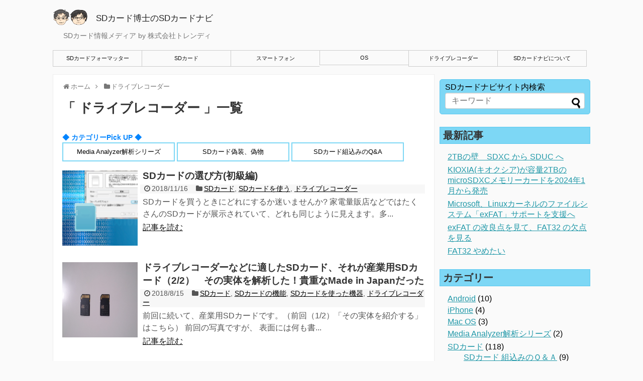

--- FILE ---
content_type: text/html; charset=UTF-8
request_url: https://sdnavi.com/archives/category/drive-recorder
body_size: 13308
content:
<!DOCTYPE html>
<html dir="ltr" lang="ja" prefix="og: https://ogp.me/ns#">
<head>
<meta charset="UTF-8">
  <meta name="viewport" content="width=1280, maximum-scale=1, user-scalable=yes">
<link rel="alternate" type="application/rss+xml" title="SDカード博士のSDカードナビ RSS Feed" href="https://sdnavi.com/feed" />
<link rel="pingback" href="https://sdnavi.com/xmlrpc.php" />
<meta name="description" content="「ドライブレコーダー」の記事一覧です。" />
<meta name="keywords" content="ドライブレコーダー,ブログ,記事一覧" />
<!-- OGP -->
<meta property="og:type" content="website">
<meta property="og:description" content="「ドライブレコーダー」の記事一覧です。">
<meta property="og:title" content="ドライブレコーダー | SDカード博士のSDカードナビ">
<meta property="og:url" content="https://sdnavi.com/archives/category/drive-recorder">
<meta property="og:site_name" content="SDカード博士のSDカードナビ">
<meta property="og:locale" content="ja_JP" />
<!-- /OGP -->
<!-- Twitter Card -->
<meta name="twitter:card" content="summary">
<meta name="twitter:description" content="「ドライブレコーダー」の記事一覧です。">
<meta name="twitter:title" content="ドライブレコーダー | SDカード博士のSDカードナビ">
<meta name="twitter:url" content="https://sdnavi.com/archives/category/drive-recorder">
<meta name="twitter:domain" content="sdnavi.com">
<!-- /Twitter Card -->
<title>ドライブレコーダー | SDカード博士のSDカードナビ</title>
	<style>img:is([sizes="auto" i], [sizes^="auto," i]) { contain-intrinsic-size: 3000px 1500px }</style>
	
		<!-- All in One SEO 4.8.3.2 - aioseo.com -->
	<meta name="robots" content="noindex, max-snippet:-1, max-image-preview:large, max-video-preview:-1" />
	<link rel="canonical" href="https://sdnavi.com/archives/category/drive-recorder" />
	<meta name="generator" content="All in One SEO (AIOSEO) 4.8.3.2" />
		<script type="application/ld+json" class="aioseo-schema">
			{"@context":"https:\/\/schema.org","@graph":[{"@type":"BreadcrumbList","@id":"https:\/\/sdnavi.com\/archives\/category\/drive-recorder#breadcrumblist","itemListElement":[{"@type":"ListItem","@id":"https:\/\/sdnavi.com#listItem","position":1,"name":"Home","item":"https:\/\/sdnavi.com","nextItem":{"@type":"ListItem","@id":"https:\/\/sdnavi.com\/archives\/category\/drive-recorder#listItem","name":"\u30c9\u30e9\u30a4\u30d6\u30ec\u30b3\u30fc\u30c0\u30fc"}},{"@type":"ListItem","@id":"https:\/\/sdnavi.com\/archives\/category\/drive-recorder#listItem","position":2,"name":"\u30c9\u30e9\u30a4\u30d6\u30ec\u30b3\u30fc\u30c0\u30fc","previousItem":{"@type":"ListItem","@id":"https:\/\/sdnavi.com#listItem","name":"Home"}}]},{"@type":"CollectionPage","@id":"https:\/\/sdnavi.com\/archives\/category\/drive-recorder#collectionpage","url":"https:\/\/sdnavi.com\/archives\/category\/drive-recorder","name":"\u30c9\u30e9\u30a4\u30d6\u30ec\u30b3\u30fc\u30c0\u30fc | SD\u30ab\u30fc\u30c9\u535a\u58eb\u306eSD\u30ab\u30fc\u30c9\u30ca\u30d3","inLanguage":"ja","isPartOf":{"@id":"https:\/\/sdnavi.com\/#website"},"breadcrumb":{"@id":"https:\/\/sdnavi.com\/archives\/category\/drive-recorder#breadcrumblist"}},{"@type":"Organization","@id":"https:\/\/sdnavi.com\/#organization","name":"SD\u30ab\u30fc\u30c9\u535a\u58eb\u306eSD\u30ab\u30fc\u30c9\u30ca\u30d3","description":"SD\u30ab\u30fc\u30c9\u60c5\u5831\u30e1\u30c7\u30a3\u30a2 by TRENDY","url":"https:\/\/sdnavi.com\/"},{"@type":"WebSite","@id":"https:\/\/sdnavi.com\/#website","url":"https:\/\/sdnavi.com\/","name":"SD\u30ab\u30fc\u30c9\u535a\u58eb\u306eSD\u30ab\u30fc\u30c9\u30ca\u30d3","description":"SD\u30ab\u30fc\u30c9\u60c5\u5831\u30e1\u30c7\u30a3\u30a2 by TRENDY","inLanguage":"ja","publisher":{"@id":"https:\/\/sdnavi.com\/#organization"}}]}
		</script>
		<!-- All in One SEO -->

<link rel="alternate" type="application/rss+xml" title="SDカード博士のSDカードナビ &raquo; Feed" href="https://sdnavi.com/feed" />
<link rel="alternate" type="application/rss+xml" title="SDカード博士のSDカードナビ &raquo; Comments Feed" href="https://sdnavi.com/comments/feed" />
<link rel="alternate" type="application/rss+xml" title="SDカード博士のSDカードナビ &raquo; ドライブレコーダー Category Feed" href="https://sdnavi.com/archives/category/drive-recorder/feed" />
<script type="text/javascript">
/* <![CDATA[ */
window._wpemojiSettings = {"baseUrl":"https:\/\/s.w.org\/images\/core\/emoji\/16.0.1\/72x72\/","ext":".png","svgUrl":"https:\/\/s.w.org\/images\/core\/emoji\/16.0.1\/svg\/","svgExt":".svg","source":{"concatemoji":"https:\/\/sdnavi.com\/wp-includes\/js\/wp-emoji-release.min.js"}};
/*! This file is auto-generated */
!function(s,n){var o,i,e;function c(e){try{var t={supportTests:e,timestamp:(new Date).valueOf()};sessionStorage.setItem(o,JSON.stringify(t))}catch(e){}}function p(e,t,n){e.clearRect(0,0,e.canvas.width,e.canvas.height),e.fillText(t,0,0);var t=new Uint32Array(e.getImageData(0,0,e.canvas.width,e.canvas.height).data),a=(e.clearRect(0,0,e.canvas.width,e.canvas.height),e.fillText(n,0,0),new Uint32Array(e.getImageData(0,0,e.canvas.width,e.canvas.height).data));return t.every(function(e,t){return e===a[t]})}function u(e,t){e.clearRect(0,0,e.canvas.width,e.canvas.height),e.fillText(t,0,0);for(var n=e.getImageData(16,16,1,1),a=0;a<n.data.length;a++)if(0!==n.data[a])return!1;return!0}function f(e,t,n,a){switch(t){case"flag":return n(e,"\ud83c\udff3\ufe0f\u200d\u26a7\ufe0f","\ud83c\udff3\ufe0f\u200b\u26a7\ufe0f")?!1:!n(e,"\ud83c\udde8\ud83c\uddf6","\ud83c\udde8\u200b\ud83c\uddf6")&&!n(e,"\ud83c\udff4\udb40\udc67\udb40\udc62\udb40\udc65\udb40\udc6e\udb40\udc67\udb40\udc7f","\ud83c\udff4\u200b\udb40\udc67\u200b\udb40\udc62\u200b\udb40\udc65\u200b\udb40\udc6e\u200b\udb40\udc67\u200b\udb40\udc7f");case"emoji":return!a(e,"\ud83e\udedf")}return!1}function g(e,t,n,a){var r="undefined"!=typeof WorkerGlobalScope&&self instanceof WorkerGlobalScope?new OffscreenCanvas(300,150):s.createElement("canvas"),o=r.getContext("2d",{willReadFrequently:!0}),i=(o.textBaseline="top",o.font="600 32px Arial",{});return e.forEach(function(e){i[e]=t(o,e,n,a)}),i}function t(e){var t=s.createElement("script");t.src=e,t.defer=!0,s.head.appendChild(t)}"undefined"!=typeof Promise&&(o="wpEmojiSettingsSupports",i=["flag","emoji"],n.supports={everything:!0,everythingExceptFlag:!0},e=new Promise(function(e){s.addEventListener("DOMContentLoaded",e,{once:!0})}),new Promise(function(t){var n=function(){try{var e=JSON.parse(sessionStorage.getItem(o));if("object"==typeof e&&"number"==typeof e.timestamp&&(new Date).valueOf()<e.timestamp+604800&&"object"==typeof e.supportTests)return e.supportTests}catch(e){}return null}();if(!n){if("undefined"!=typeof Worker&&"undefined"!=typeof OffscreenCanvas&&"undefined"!=typeof URL&&URL.createObjectURL&&"undefined"!=typeof Blob)try{var e="postMessage("+g.toString()+"("+[JSON.stringify(i),f.toString(),p.toString(),u.toString()].join(",")+"));",a=new Blob([e],{type:"text/javascript"}),r=new Worker(URL.createObjectURL(a),{name:"wpTestEmojiSupports"});return void(r.onmessage=function(e){c(n=e.data),r.terminate(),t(n)})}catch(e){}c(n=g(i,f,p,u))}t(n)}).then(function(e){for(var t in e)n.supports[t]=e[t],n.supports.everything=n.supports.everything&&n.supports[t],"flag"!==t&&(n.supports.everythingExceptFlag=n.supports.everythingExceptFlag&&n.supports[t]);n.supports.everythingExceptFlag=n.supports.everythingExceptFlag&&!n.supports.flag,n.DOMReady=!1,n.readyCallback=function(){n.DOMReady=!0}}).then(function(){return e}).then(function(){var e;n.supports.everything||(n.readyCallback(),(e=n.source||{}).concatemoji?t(e.concatemoji):e.wpemoji&&e.twemoji&&(t(e.twemoji),t(e.wpemoji)))}))}((window,document),window._wpemojiSettings);
/* ]]> */
</script>
<link rel='stylesheet' id='simplicity-style-css' href='https://sdnavi.com/wp-content/themes/simplicity2/style.css' type='text/css' media='all' />
<link rel='stylesheet' id='responsive-style-css' href='https://sdnavi.com/wp-content/themes/simplicity2/css/responsive-pc.css' type='text/css' media='all' />
<link rel='stylesheet' id='font-awesome-style-css' href='https://sdnavi.com/wp-content/themes/simplicity2/webfonts/css/font-awesome.min.css' type='text/css' media='all' />
<link rel='stylesheet' id='icomoon-style-css' href='https://sdnavi.com/wp-content/themes/simplicity2/webfonts/icomoon/style.css' type='text/css' media='all' />
<link rel='stylesheet' id='responsive-mode-style-css' href='https://sdnavi.com/wp-content/themes/simplicity2/responsive.css' type='text/css' media='all' />
<link rel='stylesheet' id='extension-style-css' href='https://sdnavi.com/wp-content/themes/simplicity2/css/extension.css' type='text/css' media='all' />
<style id='extension-style-inline-css' type='text/css'>

#h-top {
  min-height:80px;
}
ul.snsp li.twitter-page a span{
  color: #55acee;
}

ul.snsp li.facebook-page a span{
  color: #3b5998;
}

ul.snsp li.google-plus-page a span{
  color: #dd4b39;
}

ul.snsp li.instagram-page a span{
  color: #3f729b;
}

ul.snsp li.hatebu-page a span{
  color: #008fde;
}

ul.snsp li.pinterest-page a span{
  color: #cc2127;
}

ul.snsp li.youtube-page a span{
  color: #e52d27;
}

ul.snsp li.flickr-page a span{
  color: #1d1d1b;
}

ul.snsp li.line-page a span{
  color: #00c300;
}

ul.snsp li.feedly-page a span{
  color: #87bd33;
}

ul.snsp li.push7-page a span{
  color: #eeac00;
}

ul.snsp li.rss-page a span{
  color: #fe9900;
}

ul.snsp li a:hover{
  opacity: 0.7;
}
#header .alignleft {
  margin-right: 30px;
  max-width: none;
}
@media screen and (max-width:639px){
  .article br{
    display: block;
  }
}

</style>
<link rel='stylesheet' id='child-style-css' href='https://sdnavi.com/wp-content/themes/simplicity2-child/style.css' type='text/css' media='all' />
<link rel='stylesheet' id='child-responsive-mode-style-css' href='https://sdnavi.com/wp-content/themes/simplicity2-child/responsive.css' type='text/css' media='all' />
<link rel='stylesheet' id='print-style-css' href='https://sdnavi.com/wp-content/themes/simplicity2/css/print.css' type='text/css' media='print' />
<style id='wp-emoji-styles-inline-css' type='text/css'>

	img.wp-smiley, img.emoji {
		display: inline !important;
		border: none !important;
		box-shadow: none !important;
		height: 1em !important;
		width: 1em !important;
		margin: 0 0.07em !important;
		vertical-align: -0.1em !important;
		background: none !important;
		padding: 0 !important;
	}
</style>
<link rel='stylesheet' id='wp-block-library-css' href='https://sdnavi.com/wp-includes/css/dist/block-library/style.min.css' type='text/css' media='all' />
<style id='classic-theme-styles-inline-css' type='text/css'>
/*! This file is auto-generated */
.wp-block-button__link{color:#fff;background-color:#32373c;border-radius:9999px;box-shadow:none;text-decoration:none;padding:calc(.667em + 2px) calc(1.333em + 2px);font-size:1.125em}.wp-block-file__button{background:#32373c;color:#fff;text-decoration:none}
</style>
<style id='global-styles-inline-css' type='text/css'>
:root{--wp--preset--aspect-ratio--square: 1;--wp--preset--aspect-ratio--4-3: 4/3;--wp--preset--aspect-ratio--3-4: 3/4;--wp--preset--aspect-ratio--3-2: 3/2;--wp--preset--aspect-ratio--2-3: 2/3;--wp--preset--aspect-ratio--16-9: 16/9;--wp--preset--aspect-ratio--9-16: 9/16;--wp--preset--color--black: #000000;--wp--preset--color--cyan-bluish-gray: #abb8c3;--wp--preset--color--white: #ffffff;--wp--preset--color--pale-pink: #f78da7;--wp--preset--color--vivid-red: #cf2e2e;--wp--preset--color--luminous-vivid-orange: #ff6900;--wp--preset--color--luminous-vivid-amber: #fcb900;--wp--preset--color--light-green-cyan: #7bdcb5;--wp--preset--color--vivid-green-cyan: #00d084;--wp--preset--color--pale-cyan-blue: #8ed1fc;--wp--preset--color--vivid-cyan-blue: #0693e3;--wp--preset--color--vivid-purple: #9b51e0;--wp--preset--gradient--vivid-cyan-blue-to-vivid-purple: linear-gradient(135deg,rgba(6,147,227,1) 0%,rgb(155,81,224) 100%);--wp--preset--gradient--light-green-cyan-to-vivid-green-cyan: linear-gradient(135deg,rgb(122,220,180) 0%,rgb(0,208,130) 100%);--wp--preset--gradient--luminous-vivid-amber-to-luminous-vivid-orange: linear-gradient(135deg,rgba(252,185,0,1) 0%,rgba(255,105,0,1) 100%);--wp--preset--gradient--luminous-vivid-orange-to-vivid-red: linear-gradient(135deg,rgba(255,105,0,1) 0%,rgb(207,46,46) 100%);--wp--preset--gradient--very-light-gray-to-cyan-bluish-gray: linear-gradient(135deg,rgb(238,238,238) 0%,rgb(169,184,195) 100%);--wp--preset--gradient--cool-to-warm-spectrum: linear-gradient(135deg,rgb(74,234,220) 0%,rgb(151,120,209) 20%,rgb(207,42,186) 40%,rgb(238,44,130) 60%,rgb(251,105,98) 80%,rgb(254,248,76) 100%);--wp--preset--gradient--blush-light-purple: linear-gradient(135deg,rgb(255,206,236) 0%,rgb(152,150,240) 100%);--wp--preset--gradient--blush-bordeaux: linear-gradient(135deg,rgb(254,205,165) 0%,rgb(254,45,45) 50%,rgb(107,0,62) 100%);--wp--preset--gradient--luminous-dusk: linear-gradient(135deg,rgb(255,203,112) 0%,rgb(199,81,192) 50%,rgb(65,88,208) 100%);--wp--preset--gradient--pale-ocean: linear-gradient(135deg,rgb(255,245,203) 0%,rgb(182,227,212) 50%,rgb(51,167,181) 100%);--wp--preset--gradient--electric-grass: linear-gradient(135deg,rgb(202,248,128) 0%,rgb(113,206,126) 100%);--wp--preset--gradient--midnight: linear-gradient(135deg,rgb(2,3,129) 0%,rgb(40,116,252) 100%);--wp--preset--font-size--small: 13px;--wp--preset--font-size--medium: 20px;--wp--preset--font-size--large: 36px;--wp--preset--font-size--x-large: 42px;--wp--preset--spacing--20: 0.44rem;--wp--preset--spacing--30: 0.67rem;--wp--preset--spacing--40: 1rem;--wp--preset--spacing--50: 1.5rem;--wp--preset--spacing--60: 2.25rem;--wp--preset--spacing--70: 3.38rem;--wp--preset--spacing--80: 5.06rem;--wp--preset--shadow--natural: 6px 6px 9px rgba(0, 0, 0, 0.2);--wp--preset--shadow--deep: 12px 12px 50px rgba(0, 0, 0, 0.4);--wp--preset--shadow--sharp: 6px 6px 0px rgba(0, 0, 0, 0.2);--wp--preset--shadow--outlined: 6px 6px 0px -3px rgba(255, 255, 255, 1), 6px 6px rgba(0, 0, 0, 1);--wp--preset--shadow--crisp: 6px 6px 0px rgba(0, 0, 0, 1);}:where(.is-layout-flex){gap: 0.5em;}:where(.is-layout-grid){gap: 0.5em;}body .is-layout-flex{display: flex;}.is-layout-flex{flex-wrap: wrap;align-items: center;}.is-layout-flex > :is(*, div){margin: 0;}body .is-layout-grid{display: grid;}.is-layout-grid > :is(*, div){margin: 0;}:where(.wp-block-columns.is-layout-flex){gap: 2em;}:where(.wp-block-columns.is-layout-grid){gap: 2em;}:where(.wp-block-post-template.is-layout-flex){gap: 1.25em;}:where(.wp-block-post-template.is-layout-grid){gap: 1.25em;}.has-black-color{color: var(--wp--preset--color--black) !important;}.has-cyan-bluish-gray-color{color: var(--wp--preset--color--cyan-bluish-gray) !important;}.has-white-color{color: var(--wp--preset--color--white) !important;}.has-pale-pink-color{color: var(--wp--preset--color--pale-pink) !important;}.has-vivid-red-color{color: var(--wp--preset--color--vivid-red) !important;}.has-luminous-vivid-orange-color{color: var(--wp--preset--color--luminous-vivid-orange) !important;}.has-luminous-vivid-amber-color{color: var(--wp--preset--color--luminous-vivid-amber) !important;}.has-light-green-cyan-color{color: var(--wp--preset--color--light-green-cyan) !important;}.has-vivid-green-cyan-color{color: var(--wp--preset--color--vivid-green-cyan) !important;}.has-pale-cyan-blue-color{color: var(--wp--preset--color--pale-cyan-blue) !important;}.has-vivid-cyan-blue-color{color: var(--wp--preset--color--vivid-cyan-blue) !important;}.has-vivid-purple-color{color: var(--wp--preset--color--vivid-purple) !important;}.has-black-background-color{background-color: var(--wp--preset--color--black) !important;}.has-cyan-bluish-gray-background-color{background-color: var(--wp--preset--color--cyan-bluish-gray) !important;}.has-white-background-color{background-color: var(--wp--preset--color--white) !important;}.has-pale-pink-background-color{background-color: var(--wp--preset--color--pale-pink) !important;}.has-vivid-red-background-color{background-color: var(--wp--preset--color--vivid-red) !important;}.has-luminous-vivid-orange-background-color{background-color: var(--wp--preset--color--luminous-vivid-orange) !important;}.has-luminous-vivid-amber-background-color{background-color: var(--wp--preset--color--luminous-vivid-amber) !important;}.has-light-green-cyan-background-color{background-color: var(--wp--preset--color--light-green-cyan) !important;}.has-vivid-green-cyan-background-color{background-color: var(--wp--preset--color--vivid-green-cyan) !important;}.has-pale-cyan-blue-background-color{background-color: var(--wp--preset--color--pale-cyan-blue) !important;}.has-vivid-cyan-blue-background-color{background-color: var(--wp--preset--color--vivid-cyan-blue) !important;}.has-vivid-purple-background-color{background-color: var(--wp--preset--color--vivid-purple) !important;}.has-black-border-color{border-color: var(--wp--preset--color--black) !important;}.has-cyan-bluish-gray-border-color{border-color: var(--wp--preset--color--cyan-bluish-gray) !important;}.has-white-border-color{border-color: var(--wp--preset--color--white) !important;}.has-pale-pink-border-color{border-color: var(--wp--preset--color--pale-pink) !important;}.has-vivid-red-border-color{border-color: var(--wp--preset--color--vivid-red) !important;}.has-luminous-vivid-orange-border-color{border-color: var(--wp--preset--color--luminous-vivid-orange) !important;}.has-luminous-vivid-amber-border-color{border-color: var(--wp--preset--color--luminous-vivid-amber) !important;}.has-light-green-cyan-border-color{border-color: var(--wp--preset--color--light-green-cyan) !important;}.has-vivid-green-cyan-border-color{border-color: var(--wp--preset--color--vivid-green-cyan) !important;}.has-pale-cyan-blue-border-color{border-color: var(--wp--preset--color--pale-cyan-blue) !important;}.has-vivid-cyan-blue-border-color{border-color: var(--wp--preset--color--vivid-cyan-blue) !important;}.has-vivid-purple-border-color{border-color: var(--wp--preset--color--vivid-purple) !important;}.has-vivid-cyan-blue-to-vivid-purple-gradient-background{background: var(--wp--preset--gradient--vivid-cyan-blue-to-vivid-purple) !important;}.has-light-green-cyan-to-vivid-green-cyan-gradient-background{background: var(--wp--preset--gradient--light-green-cyan-to-vivid-green-cyan) !important;}.has-luminous-vivid-amber-to-luminous-vivid-orange-gradient-background{background: var(--wp--preset--gradient--luminous-vivid-amber-to-luminous-vivid-orange) !important;}.has-luminous-vivid-orange-to-vivid-red-gradient-background{background: var(--wp--preset--gradient--luminous-vivid-orange-to-vivid-red) !important;}.has-very-light-gray-to-cyan-bluish-gray-gradient-background{background: var(--wp--preset--gradient--very-light-gray-to-cyan-bluish-gray) !important;}.has-cool-to-warm-spectrum-gradient-background{background: var(--wp--preset--gradient--cool-to-warm-spectrum) !important;}.has-blush-light-purple-gradient-background{background: var(--wp--preset--gradient--blush-light-purple) !important;}.has-blush-bordeaux-gradient-background{background: var(--wp--preset--gradient--blush-bordeaux) !important;}.has-luminous-dusk-gradient-background{background: var(--wp--preset--gradient--luminous-dusk) !important;}.has-pale-ocean-gradient-background{background: var(--wp--preset--gradient--pale-ocean) !important;}.has-electric-grass-gradient-background{background: var(--wp--preset--gradient--electric-grass) !important;}.has-midnight-gradient-background{background: var(--wp--preset--gradient--midnight) !important;}.has-small-font-size{font-size: var(--wp--preset--font-size--small) !important;}.has-medium-font-size{font-size: var(--wp--preset--font-size--medium) !important;}.has-large-font-size{font-size: var(--wp--preset--font-size--large) !important;}.has-x-large-font-size{font-size: var(--wp--preset--font-size--x-large) !important;}
:where(.wp-block-post-template.is-layout-flex){gap: 1.25em;}:where(.wp-block-post-template.is-layout-grid){gap: 1.25em;}
:where(.wp-block-columns.is-layout-flex){gap: 2em;}:where(.wp-block-columns.is-layout-grid){gap: 2em;}
:root :where(.wp-block-pullquote){font-size: 1.5em;line-height: 1.6;}
</style>
<link rel='stylesheet' id='ppress-frontend-css' href='https://sdnavi.com/wp-content/plugins/wp-user-avatar/assets/css/frontend.min.css' type='text/css' media='all' />
<link rel='stylesheet' id='ppress-flatpickr-css' href='https://sdnavi.com/wp-content/plugins/wp-user-avatar/assets/flatpickr/flatpickr.min.css' type='text/css' media='all' />
<link rel='stylesheet' id='ppress-select2-css' href='https://sdnavi.com/wp-content/plugins/wp-user-avatar/assets/select2/select2.min.css' type='text/css' media='all' />
<link rel='stylesheet' id='__EPYT__style-css' href='https://sdnavi.com/wp-content/plugins/youtube-embed-plus/styles/ytprefs.min.css' type='text/css' media='all' />
<style id='__EPYT__style-inline-css' type='text/css'>

                .epyt-gallery-thumb {
                        width: 33.333%;
                }
                
</style>
<script type="text/javascript" src="https://sdnavi.com/wp-includes/js/jquery/jquery.min.js" id="jquery-core-js"></script>
<script type="text/javascript" src="https://sdnavi.com/wp-includes/js/jquery/jquery-migrate.min.js" id="jquery-migrate-js"></script>
<script type="text/javascript" src="https://sdnavi.com/wp-content/plugins/wp-user-avatar/assets/flatpickr/flatpickr.min.js" id="ppress-flatpickr-js"></script>
<script type="text/javascript" src="https://sdnavi.com/wp-content/plugins/wp-user-avatar/assets/select2/select2.min.js" id="ppress-select2-js"></script>
<script type="text/javascript" src="https://sdnavi.com/wp-content/plugins/standard-widget-extensions/js/jquery.cookie.js" id="jquery-cookie-js"></script>
<script type="text/javascript" id="__ytprefs__-js-extra">
/* <![CDATA[ */
var _EPYT_ = {"ajaxurl":"https:\/\/sdnavi.com\/wp-admin\/admin-ajax.php","security":"25de703492","gallery_scrolloffset":"20","eppathtoscripts":"https:\/\/sdnavi.com\/wp-content\/plugins\/youtube-embed-plus\/scripts\/","eppath":"https:\/\/sdnavi.com\/wp-content\/plugins\/youtube-embed-plus\/","epresponsiveselector":"[\"iframe.__youtube_prefs_widget__\"]","epdovol":"1","version":"14.2.3","evselector":"iframe.__youtube_prefs__[src], iframe[src*=\"youtube.com\/embed\/\"], iframe[src*=\"youtube-nocookie.com\/embed\/\"]","ajax_compat":"","maxres_facade":"eager","ytapi_load":"light","pause_others":"","stopMobileBuffer":"1","facade_mode":"","not_live_on_channel":""};
/* ]]> */
</script>
<script type="text/javascript" src="https://sdnavi.com/wp-content/plugins/youtube-embed-plus/scripts/ytprefs.min.js" id="__ytprefs__-js"></script>
<link rel="EditURI" type="application/rsd+xml" title="RSD" href="https://sdnavi.com/xmlrpc.php?rsd" />

<style type="text/css">
        .hm-swe-resize-message {
        height: 50%;
        width: 50%;
        margin: auto;
        position: absolute;
        top: 0; left: 0; bottom: 0; right: 0;
        z-index: 99999;

        color: white;
    }

    .hm-swe-modal-background {
        position: fixed;
        top: 0; left: 0; 	bottom: 0; right: 0;
        background: none repeat scroll 0% 0% rgba(0, 0, 0, 0.85);
        z-index: 99998;
        display: none;
    }
</style>
    <!-- Google tag (gtag.js) -->
<script async src="https://www.googletagmanager.com/gtag/js?id=G-ZRDLHSPVS2"></script>
<script>
window.dataLayer = window.dataLayer || []; function gtag(){dataLayer.push(arguments);}
gtag('js', new Date());
gtag('config', 'G-ZRDLHSPVS2');
gtag('config', 'UA-21924902-21'); // GA4
</script><link rel="Shortcut Icon" type="image/x-icon" href="https://sdnavi.com/wp-content/uploads/2016/05/favicon.ico" />
<style type="text/css" id="custom-background-css">
body.custom-background { background-color: #fafafa; }
</style>
	</head>
  <body class="archive category category-drive-recorder category-31 custom-background wp-theme-simplicity2 wp-child-theme-simplicity2-child" itemscope itemtype="http://schema.org/WebPage">
    <div id="container">

      <!-- header -->
      <header itemscope itemtype="http://schema.org/WPHeader">
        <div id="header" class="clearfix">
          <div id="header-in">

                        <div id="h-top">
              <!-- モバイルメニュー表示用のボタン -->
<div id="mobile-menu">
  <a id="mobile-menu-toggle" href="#"><span class="fa fa-bars fa-2x"></span></a>
</div>

              <div class="alignleft top-title-catchphrase">
                <div id="site-title">
                  <a href="https://sdnavi.com/">
                    <img class="logo-img" src="https://sdnavi.com/wp-content/uploads/2014/04/logo.png" alt="SD博士のSDNAVI.comロゴ" />
                    <div class="hp-title"><span class="sfont">SDカード博士のSDカードナビ</span></div>
                    <div id="site-description">SDカード情報メディア by 株式会社トレンディ</div>
                  </a>
                 </div>
                              </div>

              <div class="alignright top-sns-follows">
                		<div class="pc-poster">
                </div>
              </div>

            </div><!-- /#h-top -->
          </div><!-- /#header-in -->
        </div><!-- /#header -->
      </header>

      <div class="tablet-poster">
      </div>
      <div class="smps-poster">
      </div>
      <div class="smp-poster">
      </div>
      <!-- Navigation -->
<nav itemscope itemtype="http://schema.org/SiteNavigationElement">
  <div id="navi">
      	<div id="navi-in">
      <div class="menu-sdmenu201702-container"><ul id="menu-sdmenu201702" class="menu"><li id="menu-item-1982" class="menu-item menu-item-type-taxonomy menu-item-object-category menu-item-1982"><a href="https://sdnavi.com/archives/category/sdformatter">SDカードフォーマッター</a></li>
<li id="menu-item-1985" class="menu-item menu-item-type-taxonomy menu-item-object-category menu-item-has-children menu-item-1985"><a href="https://sdnavi.com/archives/category/sdcard">SDカード</a>
<ul class="sub-menu">
	<li id="menu-item-1986" class="menu-item menu-item-type-taxonomy menu-item-object-category menu-item-1986"><a href="https://sdnavi.com/archives/category/sdcard/sd_terminology">SDカードの用語</a></li>
	<li id="menu-item-1987" class="menu-item menu-item-type-taxonomy menu-item-object-category menu-item-1987"><a href="https://sdnavi.com/archives/category/sdcard/sd_function">SDカードの機能</a></li>
	<li id="menu-item-1988" class="menu-item menu-item-type-taxonomy menu-item-object-category menu-item-1988"><a href="https://sdnavi.com/archives/category/sdcard/various_sd">いろいろなSDカード</a></li>
</ul>
</li>
<li id="menu-item-2133" class="menu-item menu-item-type-custom menu-item-object-custom menu-item-has-children menu-item-2133"><a href="#">スマートフォン</a>
<ul class="sub-menu">
	<li id="menu-item-2130" class="menu-item menu-item-type-taxonomy menu-item-object-category menu-item-2130"><a href="https://sdnavi.com/archives/category/android">Android</a></li>
	<li id="menu-item-2131" class="menu-item menu-item-type-taxonomy menu-item-object-category menu-item-2131"><a href="https://sdnavi.com/archives/category/iphone">iPhone</a></li>
</ul>
</li>
<li id="menu-item-2127" class="menu-item menu-item-type-custom menu-item-object-custom menu-item-has-children menu-item-2127"><a href="#">OS</a>
<ul class="sub-menu">
	<li id="menu-item-1989" class="menu-item menu-item-type-taxonomy menu-item-object-category menu-item-1989"><a href="https://sdnavi.com/archives/category/mac_os">Mac OS</a></li>
	<li id="menu-item-1990" class="menu-item menu-item-type-taxonomy menu-item-object-category menu-item-1990"><a href="https://sdnavi.com/archives/category/windows">Windows</a></li>
</ul>
</li>
<li id="menu-item-2132" class="menu-item menu-item-type-taxonomy menu-item-object-category current-menu-item menu-item-2132"><a href="https://sdnavi.com/archives/category/drive-recorder" aria-current="page">ドライブレコーダー</a></li>
<li id="menu-item-1991" class="menu-item menu-item-type-post_type menu-item-object-page menu-item-1991"><a href="https://sdnavi.com/about_nsertion">SDカードナビについて</a></li>
</ul></div>    </div><!-- /#navi-in -->
  </div><!-- /#navi -->
</nav>
<!-- /Navigation -->
      <!-- 本体部分 -->
      <div id="body">
        <div id="body-in">

          
          <!-- main -->
          <main itemscope itemprop="mainContentOfPage" itemtype="http://schema.org/Blog">
            <div id="main">


<div id="breadcrumb" class="breadcrumb-category"><div itemtype="http://data-vocabulary.org/Breadcrumb" itemscope="" class="breadcrumb-home"><span class="fa fa-home fa-fw"></span><a href="https://sdnavi.com" itemprop="url"><span itemprop="title">ホーム</span></a><span class="sp"><span class="fa fa-angle-right"></span></span></div><div itemtype="http://data-vocabulary.org/Breadcrumb" itemscope=""><span class="fa fa-folder fa-fw"></span><a href="https://sdnavi.com/archives/category/drive-recorder" itemprop="url"><span itemprop="title">ドライブレコーダー</span></a></div></div><!-- /#breadcrumb -->
  <h1 id="archive-title">「
        ドライブレコーダー      」一覧  </h1>



<div id="widget-index-top" class="widgets">                  <aside id="pc_text-3" class="widget-index-top widget_pc_text">                <div class="text-pc">
          <b class="pickfont">◆ カテゴリーPick UP ◆</b>
<ul class="pickup clearfix">
<li><a href="https://sdnavi.com/archives/category/mediaanalyzer_series">Media Analyzer解析シリーズ</a></li>
<li><a href="https://sdnavi.com/archives/category/sdcard/fake">SDカード偽装、偽物</a></li>
<li><a href="https://sdnavi.com/archives/category/sdcard/sdcard_builtin_qa">SDカード組込みのQ&A</a></li>
</ul>        </div>
      </aside>          </div>


<div id="list">
<!-- 記事一覧 -->
<article id="post-2149" class="entry cf entry-card post-2149 post type-post status-publish format-standard has-post-thumbnail category-sdcard category-use_sdcard category-drive-recorder">
  <figure class="entry-thumb">
                  <a href="https://sdnavi.com/archives/2149" class="entry-image entry-image-link" title="SDカードの選び方(初級編)"><img width="150" height="150" src="https://sdnavi.com/wp-content/uploads/2016/07/visual-3-150x150.png" class="entry-thumnail wp-post-image" alt="SDカードの選び方(初級編)" decoding="async" loading="lazy" srcset="https://sdnavi.com/wp-content/uploads/2016/07/visual-3-150x150.png 150w, https://sdnavi.com/wp-content/uploads/2016/07/visual-3-100x100.png 100w, https://sdnavi.com/wp-content/uploads/2016/07/visual-3.png 277w" sizes="auto, (max-width: 150px) 100vw, 150px" /></a>
            </figure><!-- /.entry-thumb -->

  <div class="entry-card-content">
  <header>
    <h2><a href="https://sdnavi.com/archives/2149" class="entry-title entry-title-link" title="SDカードの選び方(初級編)">SDカードの選び方(初級編)</a></h2>
    <p class="post-meta">
            <span class="post-date"><span class="fa fa-clock-o fa-fw"></span><span class="published">2018/11/16</span></span>
      
            <span class="category"><span class="fa fa-folder fa-fw"></span><a href="https://sdnavi.com/archives/category/sdcard" rel="category tag">SDカード</a>, <a href="https://sdnavi.com/archives/category/use_sdcard" rel="category tag">SDカードを使う</a>, <a href="https://sdnavi.com/archives/category/drive-recorder" rel="category tag">ドライブレコーダー</a></span>
      
      
      
    </p><!-- /.post-meta -->
      </header>
  <p class="entry-snippet">SDカードを買うときにどれにするか迷いませんか?

家電量販店などではたくさんのSDカードが展示されていて、どれも同じように見えます。多...</p>

    <footer>
    <p class="entry-read"><a href="https://sdnavi.com/archives/2149" class="entry-read-link">記事を読む</a></p>
  </footer>
  
</div><!-- /.entry-card-content -->
</article><article id="post-775" class="entry cf entry-card post-775 post type-post status-publish format-standard has-post-thumbnail category-sdcard category-sd_function category-sdhost_device category-drive-recorder">
  <figure class="entry-thumb">
                  <a href="https://sdnavi.com/archives/775" class="entry-image entry-image-link" title="ドライブレコーダーなどに適したSDカード、それが産業用SDカード（2/2）　その実体を解析した！貴重なMade in Japanだった"><img width="150" height="84" src="https://sdnavi.com/wp-content/uploads/2014/09/DSC_0058.jpg" class="entry-thumnail wp-post-image" alt="ドライブレコーダーなどに適したSDカード、それが産業用SDカード（2/2）　その実体を解析した！貴重なMade in Japanだった" decoding="async" loading="lazy" /></a>
            </figure><!-- /.entry-thumb -->

  <div class="entry-card-content">
  <header>
    <h2><a href="https://sdnavi.com/archives/775" class="entry-title entry-title-link" title="ドライブレコーダーなどに適したSDカード、それが産業用SDカード（2/2）　その実体を解析した！貴重なMade in Japanだった">ドライブレコーダーなどに適したSDカード、それが産業用SDカード（2/2）　その実体を解析した！貴重なMade in Japanだった</a></h2>
    <p class="post-meta">
            <span class="post-date"><span class="fa fa-clock-o fa-fw"></span><span class="published">2018/8/15</span></span>
      
            <span class="category"><span class="fa fa-folder fa-fw"></span><a href="https://sdnavi.com/archives/category/sdcard" rel="category tag">SDカード</a>, <a href="https://sdnavi.com/archives/category/sdcard/sd_function" rel="category tag">SDカードの機能</a>, <a href="https://sdnavi.com/archives/category/sdhost_device" rel="category tag">SDカードを使った機器</a>, <a href="https://sdnavi.com/archives/category/drive-recorder" rel="category tag">ドライブレコーダー</a></span>
      
      
      
    </p><!-- /.post-meta -->
      </header>
  <p class="entry-snippet">前回に続いて、産業用SDカードです。（前回（1/2）「その実体を紹介する」はこちら）

前回の写真ですが、



表面には何も書...</p>

    <footer>
    <p class="entry-read"><a href="https://sdnavi.com/archives/775" class="entry-read-link">記事を読む</a></p>
  </footer>
  
</div><!-- /.entry-card-content -->
</article><article id="post-774" class="entry cf entry-card post-774 post type-post status-publish format-standard has-post-thumbnail category-sdcard category-sd_function category-sdhost_device category-drive-recorder">
  <figure class="entry-thumb">
                  <a href="https://sdnavi.com/archives/774" class="entry-image entry-image-link" title="ドライブレコーダーなどに適したSDカード、それが産業用SDカード（1/2）　その実体を紹介する"><img width="150" height="84" src="https://sdnavi.com/wp-content/uploads/2014/09/DSC_0056.jpg" class="entry-thumnail wp-post-image" alt="ドライブレコーダーなどに適したSDカード、それが産業用SDカード（1/2）　その実体を紹介する" decoding="async" loading="lazy" /></a>
            </figure><!-- /.entry-thumb -->

  <div class="entry-card-content">
  <header>
    <h2><a href="https://sdnavi.com/archives/774" class="entry-title entry-title-link" title="ドライブレコーダーなどに適したSDカード、それが産業用SDカード（1/2）　その実体を紹介する">ドライブレコーダーなどに適したSDカード、それが産業用SDカード（1/2）　その実体を紹介する</a></h2>
    <p class="post-meta">
            <span class="post-date"><span class="fa fa-clock-o fa-fw"></span><span class="published">2018/8/15</span></span>
      
            <span class="category"><span class="fa fa-folder fa-fw"></span><a href="https://sdnavi.com/archives/category/sdcard" rel="category tag">SDカード</a>, <a href="https://sdnavi.com/archives/category/sdcard/sd_function" rel="category tag">SDカードの機能</a>, <a href="https://sdnavi.com/archives/category/sdhost_device" rel="category tag">SDカードを使った機器</a>, <a href="https://sdnavi.com/archives/category/drive-recorder" rel="category tag">ドライブレコーダー</a></span>
      
      
      
    </p><!-- /.post-meta -->
      </header>
  <p class="entry-snippet">産業用SDカードについて説明します。産業用SDカードは一般販売されていません。量販店や秋葉原などでは普通手に入りません。中には普通のSDカー...</p>

    <footer>
    <p class="entry-read"><a href="https://sdnavi.com/archives/774" class="entry-read-link">記事を読む</a></p>
  </footer>
  
</div><!-- /.entry-card-content -->
</article><article id="post-2088" class="entry cf entry-card post-2088 post type-post status-publish format-standard has-post-thumbnail category-sdcard category-drive-recorder">
  <figure class="entry-thumb">
                  <a href="https://sdnavi.com/archives/2088" class="entry-image entry-image-link" title="東名高速道路事故で学ぶドライブレコーダーの重要性"><img width="150" height="150" src="https://sdnavi.com/wp-content/uploads/2016/07/visual-2-150x150.png" class="entry-thumnail wp-post-image" alt="東名高速道路事故で学ぶドライブレコーダーの重要性" decoding="async" loading="lazy" srcset="https://sdnavi.com/wp-content/uploads/2016/07/visual-2-150x150.png 150w, https://sdnavi.com/wp-content/uploads/2016/07/visual-2-100x100.png 100w, https://sdnavi.com/wp-content/uploads/2016/07/visual-2.png 277w" sizes="auto, (max-width: 150px) 100vw, 150px" /></a>
            </figure><!-- /.entry-thumb -->

  <div class="entry-card-content">
  <header>
    <h2><a href="https://sdnavi.com/archives/2088" class="entry-title entry-title-link" title="東名高速道路事故で学ぶドライブレコーダーの重要性">東名高速道路事故で学ぶドライブレコーダーの重要性</a></h2>
    <p class="post-meta">
            <span class="post-date"><span class="fa fa-clock-o fa-fw"></span><span class="published">2018/7/11</span></span>
      
            <span class="category"><span class="fa fa-folder fa-fw"></span><a href="https://sdnavi.com/archives/category/sdcard" rel="category tag">SDカード</a>, <a href="https://sdnavi.com/archives/category/drive-recorder" rel="category tag">ドライブレコーダー</a></span>
      
      
      
    </p><!-- /.post-meta -->
      </header>
  <p class="entry-snippet">東名高速道路での事故がきっかけでドライブレコーダの必要性がだんだんと周知されてきていると思います。

東名高速道路の事故は、簡単には前を...</p>

    <footer>
    <p class="entry-read"><a href="https://sdnavi.com/archives/2088" class="entry-read-link">記事を読む</a></p>
  </footer>
  
</div><!-- /.entry-card-content -->
</article><article id="post-2022" class="entry cf entry-card post-2022 post type-post status-publish format-standard has-post-thumbnail category-sdcard category-drive-recorder">
  <figure class="entry-thumb">
                  <a href="https://sdnavi.com/archives/2022" class="entry-image entry-image-link" title="摩訶不思議なＳＤカード"><img width="150" height="150" src="https://sdnavi.com/wp-content/uploads/2016/07/visual-2-150x150.png" class="entry-thumnail wp-post-image" alt="摩訶不思議なＳＤカード" decoding="async" loading="lazy" srcset="https://sdnavi.com/wp-content/uploads/2016/07/visual-2-150x150.png 150w, https://sdnavi.com/wp-content/uploads/2016/07/visual-2-100x100.png 100w, https://sdnavi.com/wp-content/uploads/2016/07/visual-2.png 277w" sizes="auto, (max-width: 150px) 100vw, 150px" /></a>
            </figure><!-- /.entry-thumb -->

  <div class="entry-card-content">
  <header>
    <h2><a href="https://sdnavi.com/archives/2022" class="entry-title entry-title-link" title="摩訶不思議なＳＤカード">摩訶不思議なＳＤカード</a></h2>
    <p class="post-meta">
            <span class="post-date"><span class="fa fa-clock-o fa-fw"></span><span class="published">2017/3/1</span></span>
      
            <span class="category"><span class="fa fa-folder fa-fw"></span><a href="https://sdnavi.com/archives/category/sdcard" rel="category tag">SDカード</a>, <a href="https://sdnavi.com/archives/category/drive-recorder" rel="category tag">ドライブレコーダー</a></span>
      
      
      
    </p><!-- /.post-meta -->
      </header>
  <p class="entry-snippet">先月の２０１７年２月に摩訶不思議なＳＤカードが、発表されました。発表内容ではわかりにくいのでちょっと説明します。ビジネス用途であって個人には...</p>

    <footer>
    <p class="entry-read"><a href="https://sdnavi.com/archives/2022" class="entry-read-link">記事を読む</a></p>
  </footer>
  
</div><!-- /.entry-card-content -->
</article><article id="post-475" class="entry cf entry-card post-475 post type-post status-publish format-standard has-post-thumbnail category-mediaanalyzer_series category-sdhost_device category-drive-recorder">
  <figure class="entry-thumb">
                  <a href="https://sdnavi.com/archives/475" class="entry-image entry-image-link" title="【Media Analyzer解析シリーズ】 ドラレコ(ドライブレコーダー）のLong File Name"><img width="150" height="150" src="https://sdnavi.com/wp-content/uploads/2016/07/visual-4-150x150.png" class="entry-thumnail wp-post-image" alt="【Media Analyzer解析シリーズ】 ドラレコ(ドライブレコーダー）のLong File Name" decoding="async" loading="lazy" srcset="https://sdnavi.com/wp-content/uploads/2016/07/visual-4-150x150.png 150w, https://sdnavi.com/wp-content/uploads/2016/07/visual-4-100x100.png 100w, https://sdnavi.com/wp-content/uploads/2016/07/visual-4.png 277w" sizes="auto, (max-width: 150px) 100vw, 150px" /></a>
            </figure><!-- /.entry-thumb -->

  <div class="entry-card-content">
  <header>
    <h2><a href="https://sdnavi.com/archives/475" class="entry-title entry-title-link" title="【Media Analyzer解析シリーズ】 ドラレコ(ドライブレコーダー）のLong File Name">【Media Analyzer解析シリーズ】 ドラレコ(ドライブレコーダー）のLong File Name</a></h2>
    <p class="post-meta">
            <span class="post-date"><span class="fa fa-clock-o fa-fw"></span><span class="published">2015/3/25</span></span>
      
            <span class="category"><span class="fa fa-folder fa-fw"></span><a href="https://sdnavi.com/archives/category/mediaanalyzer_series" rel="category tag">Media Analyzer解析シリーズ</a>, <a href="https://sdnavi.com/archives/category/sdhost_device" rel="category tag">SDカードを使った機器</a>, <a href="https://sdnavi.com/archives/category/drive-recorder" rel="category tag">ドライブレコーダー</a></span>
      
      
      
    </p><!-- /.post-meta -->
      </header>
  <p class="entry-snippet">あるドライブレコーダを長時間使ってそのSDカードをMedia Analyzerでチェックしたところ、 Long File Name規格が使わ...</p>

    <footer>
    <p class="entry-read"><a href="https://sdnavi.com/archives/475" class="entry-read-link">記事を読む</a></p>
  </footer>
  
</div><!-- /.entry-card-content -->
</article><article id="post-769" class="entry cf entry-card post-769 post type-post status-publish format-standard has-post-thumbnail category-sdcard category-sdhost_device category-various_sd category-drive-recorder">
  <figure class="entry-thumb">
                  <a href="https://sdnavi.com/archives/769" class="entry-image entry-image-link" title="ドライブレコーダで書き込んだSDカードをSDカード博士が解析してみた！"><img width="150" height="150" src="https://sdnavi.com/wp-content/uploads/2016/07/visual-4-150x150.png" class="entry-thumnail wp-post-image" alt="ドライブレコーダで書き込んだSDカードをSDカード博士が解析してみた！" decoding="async" loading="lazy" srcset="https://sdnavi.com/wp-content/uploads/2016/07/visual-4-150x150.png 150w, https://sdnavi.com/wp-content/uploads/2016/07/visual-4-100x100.png 100w, https://sdnavi.com/wp-content/uploads/2016/07/visual-4.png 277w" sizes="auto, (max-width: 150px) 100vw, 150px" /></a>
            </figure><!-- /.entry-thumb -->

  <div class="entry-card-content">
  <header>
    <h2><a href="https://sdnavi.com/archives/769" class="entry-title entry-title-link" title="ドライブレコーダで書き込んだSDカードをSDカード博士が解析してみた！">ドライブレコーダで書き込んだSDカードをSDカード博士が解析してみた！</a></h2>
    <p class="post-meta">
            <span class="post-date"><span class="fa fa-clock-o fa-fw"></span><span class="published">2014/9/5</span></span>
      
            <span class="category"><span class="fa fa-folder fa-fw"></span><a href="https://sdnavi.com/archives/category/sdcard" rel="category tag">SDカード</a>, <a href="https://sdnavi.com/archives/category/sdhost_device" rel="category tag">SDカードを使った機器</a>, <a href="https://sdnavi.com/archives/category/sdcard/various_sd" rel="category tag">いろいろなSDカード</a>, <a href="https://sdnavi.com/archives/category/drive-recorder" rel="category tag">ドライブレコーダー</a></span>
      
      
      
    </p><!-- /.post-meta -->
      </header>
  <p class="entry-snippet">これはある方からお借りしたSDカードです（１年前購入と聞いています）。SDHCの4GBです。ドライブレコーダの会社推奨のSDカードのようです...</p>

    <footer>
    <p class="entry-read"><a href="https://sdnavi.com/archives/769" class="entry-read-link">記事を読む</a></p>
  </footer>
  
</div><!-- /.entry-card-content -->
</article><article id="post-753" class="entry cf entry-card post-753 post type-post status-publish format-standard has-post-thumbnail category-sdcard category-sd_function category-sd_terminology category-drive-recorder">
  <figure class="entry-thumb">
                  <a href="https://sdnavi.com/archives/753" class="entry-image entry-image-link" title="SDカードには寿命があるのですか？"><img width="150" height="150" src="https://sdnavi.com/wp-content/uploads/2014/04/ohaka_seiyou-150x150.png" class="entry-thumnail wp-post-image" alt="SDカードには寿命があるのですか？" decoding="async" loading="lazy" srcset="https://sdnavi.com/wp-content/uploads/2014/04/ohaka_seiyou-150x150.png 150w, https://sdnavi.com/wp-content/uploads/2014/04/ohaka_seiyou-300x300.png 300w, https://sdnavi.com/wp-content/uploads/2014/04/ohaka_seiyou-100x100.png 100w, https://sdnavi.com/wp-content/uploads/2014/04/ohaka_seiyou-320x320.png 320w, https://sdnavi.com/wp-content/uploads/2014/04/ohaka_seiyou.png 800w" sizes="auto, (max-width: 150px) 100vw, 150px" /></a>
            </figure><!-- /.entry-thumb -->

  <div class="entry-card-content">
  <header>
    <h2><a href="https://sdnavi.com/archives/753" class="entry-title entry-title-link" title="SDカードには寿命があるのですか？">SDカードには寿命があるのですか？</a></h2>
    <p class="post-meta">
            <span class="post-date"><span class="fa fa-clock-o fa-fw"></span><span class="published">2014/4/21</span></span>
      
            <span class="category"><span class="fa fa-folder fa-fw"></span><a href="https://sdnavi.com/archives/category/sdcard" rel="category tag">SDカード</a>, <a href="https://sdnavi.com/archives/category/sdcard/sd_function" rel="category tag">SDカードの機能</a>, <a href="https://sdnavi.com/archives/category/sdcard/sd_terminology" rel="category tag">SDカードの用語</a>, <a href="https://sdnavi.com/archives/category/drive-recorder" rel="category tag">ドライブレコーダー</a></span>
      
      
      
    </p><!-- /.post-meta -->
      </header>
  <p class="entry-snippet">


SDカードには寿命があるのですか？








SDカードに寿命はあります。
SDカードの寿命は年数だけ...</p>

    <footer>
    <p class="entry-read"><a href="https://sdnavi.com/archives/753" class="entry-read-link">記事を読む</a></p>
  </footer>
  
</div><!-- /.entry-card-content -->
</article>  <div class="clear"></div>
</div><!-- /#list -->


<div id="widget-index-bottom" class="widgets">                          </div>

            </div><!-- /#main -->
          </main>
        <!-- sidebar -->
<div id="sidebar" role="complementary">
    
  <div id="sidebar-widget">
  <!-- ウイジェット -->
  <aside id="search-2" class="widget widget_search"><form method="get" id="searchform" action="https://sdnavi.com/">
	<span>SDカードナビサイト内検索</span>
	<input type="text" placeholder="キーワード" name="s" id="s">
	<input type="submit" id="searchsubmit" value="">
</form></aside>                
		<aside id="recent-posts-2" class="widget widget_recent_entries">
		<h3 class="widget_title sidebar_widget_title">最新記事</h3>
		<ul>
											<li>
					<a href="https://sdnavi.com/archives/2312">2TBの壁　SDXC から SDUC へ</a>
									</li>
											<li>
					<a href="https://sdnavi.com/archives/2309">KIOXIA(キオクシア)が容量2TBのmicroSDXCメモリーカードを2024年1月から発売</a>
									</li>
											<li>
					<a href="https://sdnavi.com/archives/2260">Microsoft、Linuxカーネルのファイルシステム「exFAT」サポートを支援へ</a>
									</li>
											<li>
					<a href="https://sdnavi.com/archives/2247">exFAT の改良点を見て、FAT32 の欠点を見る</a>
									</li>
											<li>
					<a href="https://sdnavi.com/archives/2239">FAT32 やめたい</a>
									</li>
					</ul>

		</aside><aside id="categories-2" class="widget widget_categories"><h3 class="widget_title sidebar_widget_title">カテゴリー</h3>
			<ul>
					<li class="cat-item cat-item-30"><a href="https://sdnavi.com/archives/category/android">Android</a> (10)
</li>
	<li class="cat-item cat-item-29"><a href="https://sdnavi.com/archives/category/iphone">iPhone</a> (4)
</li>
	<li class="cat-item cat-item-4"><a href="https://sdnavi.com/archives/category/mac_os">Mac OS</a> (3)
</li>
	<li class="cat-item cat-item-6"><a href="https://sdnavi.com/archives/category/mediaanalyzer_series">Media Analyzer解析シリーズ</a> (2)
</li>
	<li class="cat-item cat-item-2"><a href="https://sdnavi.com/archives/category/sdcard">SDカード</a> (118)
<ul class='children'>
	<li class="cat-item cat-item-14"><a href="https://sdnavi.com/archives/category/sdcard/sdcard_builtin_qa">SDカード 組込みのＱ＆Ａ</a> (9)
</li>
	<li class="cat-item cat-item-10"><a href="https://sdnavi.com/archives/category/sdcard/sdcard_security">SDカードセキュリティ</a> (3)
</li>
	<li class="cat-item cat-item-12"><a href="https://sdnavi.com/archives/category/sdcard/sd_function">SDカードの機能</a> (27)
</li>
	<li class="cat-item cat-item-11"><a href="https://sdnavi.com/archives/category/sdcard/sd_terminology">SDカードの用語</a> (28)
</li>
	<li class="cat-item cat-item-15"><a href="https://sdnavi.com/archives/category/sdcard/fake">SDカード偽造、偽物</a> (14)
</li>
	<li class="cat-item cat-item-13"><a href="https://sdnavi.com/archives/category/sdcard/various_sd">いろいろなSDカード</a> (25)
</li>
</ul>
</li>
	<li class="cat-item cat-item-3"><a href="https://sdnavi.com/archives/category/sdformatter">SDカードフォーマッター</a> (35)
</li>
	<li class="cat-item cat-item-24"><a href="https://sdnavi.com/archives/category/use_sdcard">SDカードを使う</a> (17)
</li>
	<li class="cat-item cat-item-25"><a href="https://sdnavi.com/archives/category/sdhost_device">SDカードを使った機器</a> (24)
</li>
	<li class="cat-item cat-item-5"><a href="https://sdnavi.com/archives/category/windows">Windows</a> (7)
</li>
	<li class="cat-item cat-item-31 current-cat"><a aria-current="page" href="https://sdnavi.com/archives/category/drive-recorder">ドライブレコーダー</a> (8)
</li>
			</ul>

			</aside>      <aside id="widget_tptn_pop-2" class="widget tptn_posts_list_widget"><h3 class="widget_title sidebar_widget_title">よく読まれている記事</h3><div class="tptn_posts_daily  tptn_posts_widget tptn_posts_widget-widget_tptn_pop-2    "><ul><li><a href="https://sdnavi.com/archives/1524"     class="tptn_link"><img width="100" height="100" src="https://sdnavi.com/wp-content/uploads/2016/06/h2testw_exe3-100x100.png" class="tptn_featured tptn_thumb size-thumb100" alt="h2testw_exe3" style="" title="h2testwの使用方法:偽物（偽造)SDカードを調べる" decoding="async" loading="lazy" srcset="https://sdnavi.com/wp-content/uploads/2016/06/h2testw_exe3-100x100.png 100w, https://sdnavi.com/wp-content/uploads/2016/06/h2testw_exe3-150x150.png 150w" sizes="auto, (max-width: 100px) 100vw, 100px" srcset="https://sdnavi.com/wp-content/uploads/2016/06/h2testw_exe3-100x100.png 100w, https://sdnavi.com/wp-content/uploads/2016/06/h2testw_exe3-150x150.png 150w" /></a><span class="tptn_after_thumb"><a href="https://sdnavi.com/archives/1524"     class="tptn_link"><span class="tptn_title">h2testwの使用方法:偽物（偽造)SDカードを調べる</span></a></span></li><li><a href="https://sdnavi.com/archives/1317"     class="tptn_link"><img width="100" height="100" src="https://sdnavi.com/wp-content/uploads/2016/05/hdd-1-100x100.jpg" class="tptn_featured tptn_thumb size-thumb100" alt="hdd-1" style="" title="SDカードを使っているとだんだんと遅くなってきた場合の対処" decoding="async" loading="lazy" srcset="https://sdnavi.com/wp-content/uploads/2016/05/hdd-1-100x100.jpg 100w, https://sdnavi.com/wp-content/uploads/2016/05/hdd-1-150x150.jpg 150w" sizes="auto, (max-width: 100px) 100vw, 100px" srcset="https://sdnavi.com/wp-content/uploads/2016/05/hdd-1-100x100.jpg 100w, https://sdnavi.com/wp-content/uploads/2016/05/hdd-1-150x150.jpg 150w" /></a><span class="tptn_after_thumb"><a href="https://sdnavi.com/archives/1317"     class="tptn_link"><span class="tptn_title">SDカードを使っているとだんだんと遅くなってきた場合の対処</span></a></span></li><li><a href="https://sdnavi.com/archives/1579"     class="tptn_link"><img width="100" height="100" src="https://sdnavi.com/wp-content/uploads/2016/06/checkflash_con-100x100.png" class="tptn_featured tptn_thumb size-thumb100" alt="checkflash_con" style="" title="故障や容量偽装のチェック| check flashの使い方" decoding="async" loading="lazy" srcset="https://sdnavi.com/wp-content/uploads/2016/06/checkflash_con-100x100.png 100w, https://sdnavi.com/wp-content/uploads/2016/06/checkflash_con-150x150.png 150w" sizes="auto, (max-width: 100px) 100vw, 100px" srcset="https://sdnavi.com/wp-content/uploads/2016/06/checkflash_con-100x100.png 100w, https://sdnavi.com/wp-content/uploads/2016/06/checkflash_con-150x150.png 150w" /></a><span class="tptn_after_thumb"><a href="https://sdnavi.com/archives/1579"     class="tptn_link"><span class="tptn_title">故障や容量偽装のチェック| check flashの使い方</span></a></span></li><li><a href="https://sdnavi.com/archives/774"     class="tptn_link"><img width="100" height="56" src="https://sdnavi.com/wp-content/uploads/2014/09/DSC_0056.jpg" class="tptn_featured tptn_thumb size-thumb100" alt="DSC_0056" style="" title="ドライブレコーダーなどに適したSDカード、それが産業用SDカード（1/2）　その実体を紹介する" decoding="async" loading="lazy" /></a><span class="tptn_after_thumb"><a href="https://sdnavi.com/archives/774"     class="tptn_link"><span class="tptn_title">ドライブレコーダーなどに適したSDカード、それが産業用SDカード（1/2）　その実体を紹介する</span></a></span></li><li><a href="https://sdnavi.com/archives/787"     class="tptn_link"><img width="100" height="100" src="https://sdnavi.com/wp-content/uploads/2016/07/visual-1-100x100.png" class="tptn_featured tptn_thumb size-thumb100" alt="visual-1" style="" title="PCを使わずに、SDメモリーカードを初期化したい。" decoding="async" loading="lazy" srcset="https://sdnavi.com/wp-content/uploads/2016/07/visual-1-100x100.png 100w, https://sdnavi.com/wp-content/uploads/2016/07/visual-1-150x150.png 150w, https://sdnavi.com/wp-content/uploads/2016/07/visual-1.png 277w" sizes="auto, (max-width: 100px) 100vw, 100px" srcset="https://sdnavi.com/wp-content/uploads/2016/07/visual-1-100x100.png 100w, https://sdnavi.com/wp-content/uploads/2016/07/visual-1-150x150.png 150w, https://sdnavi.com/wp-content/uploads/2016/07/visual-1.png 277w" /></a><span class="tptn_after_thumb"><a href="https://sdnavi.com/archives/787"     class="tptn_link"><span class="tptn_title">PCを使わずに、SDメモリーカードを初期化したい。</span></a></span></li><li><a href="https://sdnavi.com/archives/772"     class="tptn_link"><img width="100" height="100" src="https://sdnavi.com/wp-content/uploads/2016/07/visual-2-100x100.png" class="tptn_featured tptn_thumb size-thumb100" alt="visual-2" style="" title="あるメーカのSDカードを調べました　Class10とは書いてはあるけど…" decoding="async" loading="lazy" srcset="https://sdnavi.com/wp-content/uploads/2016/07/visual-2-100x100.png 100w, https://sdnavi.com/wp-content/uploads/2016/07/visual-2-150x150.png 150w, https://sdnavi.com/wp-content/uploads/2016/07/visual-2.png 277w" sizes="auto, (max-width: 100px) 100vw, 100px" srcset="https://sdnavi.com/wp-content/uploads/2016/07/visual-2-100x100.png 100w, https://sdnavi.com/wp-content/uploads/2016/07/visual-2-150x150.png 150w, https://sdnavi.com/wp-content/uploads/2016/07/visual-2.png 277w" /></a><span class="tptn_after_thumb"><a href="https://sdnavi.com/archives/772"     class="tptn_link"><span class="tptn_title">あるメーカのSDカードを調べました　Class10とは書いてはあるけど…</span></a></span></li><li><a href="https://sdnavi.com/archives/1510"     class="tptn_link"><img width="63" height="81" src="https://sdnavi.com/wp-content/uploads/2016/08/sdcprm.png" class="tptn_featured tptn_thumb size-thumb100" alt="sdcprm" style="" title="知っていそうで知らない: CPRM って何？" decoding="async" loading="lazy" /></a><span class="tptn_after_thumb"><a href="https://sdnavi.com/archives/1510"     class="tptn_link"><span class="tptn_title">知っていそうで知らない: CPRM って何？</span></a></span></li><li><a href="https://sdnavi.com/archives/718"     class="tptn_link"><img width="100" height="100" src="https://sdnavi.com/wp-content/uploads/2016/07/visual-1-100x100.png" class="tptn_featured tptn_thumb size-thumb100" alt="visual-1" style="" title="「クイックフォーマット」、「イレースフォーマット」、「上書きフォーマット」の違いは？" decoding="async" loading="lazy" srcset="https://sdnavi.com/wp-content/uploads/2016/07/visual-1-100x100.png 100w, https://sdnavi.com/wp-content/uploads/2016/07/visual-1-150x150.png 150w, https://sdnavi.com/wp-content/uploads/2016/07/visual-1.png 277w" sizes="auto, (max-width: 100px) 100vw, 100px" srcset="https://sdnavi.com/wp-content/uploads/2016/07/visual-1-100x100.png 100w, https://sdnavi.com/wp-content/uploads/2016/07/visual-1-150x150.png 150w, https://sdnavi.com/wp-content/uploads/2016/07/visual-1.png 277w" /></a><span class="tptn_after_thumb"><a href="https://sdnavi.com/archives/718"     class="tptn_link"><span class="tptn_title">「クイックフォーマット」、「イレースフォーマット」、「上書きフォーマット」の違いは？</span></a></span></li></ul><div class="tptn_clear"></div></div></aside>  </div>

  
</div><!-- /#sidebar -->
        </div><!-- /#body-in -->
      </div><!-- /#body -->

      <!-- footer -->
      <footer itemscope itemtype="http://schema.org/WPFooter">
        <div id="footer" class="main-footer">
          <div id="footer-in">

                        <div id="footer-widget">
               <div class="footer-left">
                                             </div>
               <div class="footer-center">
                                             </div>
               <div class="footer-right">
               <aside id="text-8" class="widget widget_text">			<div class="textwidget">運営会社：<a href="http://www.trendy.co.jp/ja/" target="_blank">トレンディ</a></div>
		</aside>               </div>
            </div>
          
          <div class="clear"></div>
            <div id="copyright" class="wrapper">
                            <div class="credit">
                &copy;   <a href="https://sdnavi.com">SDカード博士のSDカードナビ</a>              </div>

                          </div>
        </div><!-- /#footer-in -->
        </div><!-- /#footer -->
      </footer>
      <div id="page-top">
      <a id="move-page-top"><span class="fa fa-angle-double-up fa-2x"></span></a>
  
</div>
          </div><!-- /#container -->
    <script type="speculationrules">
{"prefetch":[{"source":"document","where":{"and":[{"href_matches":"\/*"},{"not":{"href_matches":["\/wp-*.php","\/wp-admin\/*","\/wp-content\/uploads\/*","\/wp-content\/*","\/wp-content\/plugins\/*","\/wp-content\/themes\/simplicity2-child\/*","\/wp-content\/themes\/simplicity2\/*","\/*\\?(.+)"]}},{"not":{"selector_matches":"a[rel~=\"nofollow\"]"}},{"not":{"selector_matches":".no-prefetch, .no-prefetch a"}}]},"eagerness":"conservative"}]}
</script>
<script type="text/javascript" src="https://sdnavi.com/wp-content/themes/simplicity2/javascript.js" id="simplicity-js-js"></script>
<script type="text/javascript" src="https://sdnavi.com/wp-content/themes/simplicity2-child/javascript.js" id="simplicity-child-js-js"></script>
<script type="text/javascript" id="ppress-frontend-script-js-extra">
/* <![CDATA[ */
var pp_ajax_form = {"ajaxurl":"https:\/\/sdnavi.com\/wp-admin\/admin-ajax.php","confirm_delete":"Are you sure?","deleting_text":"Deleting...","deleting_error":"An error occurred. Please try again.","nonce":"1fd8f00d24","disable_ajax_form":"false","is_checkout":"0","is_checkout_tax_enabled":"0","is_checkout_autoscroll_enabled":"true"};
/* ]]> */
</script>
<script type="text/javascript" src="https://sdnavi.com/wp-content/plugins/wp-user-avatar/assets/js/frontend.min.js" id="ppress-frontend-script-js"></script>
<script type="text/javascript" id="standard-widget-extensions-js-extra">
/* <![CDATA[ */
var swe = {"buttonplusurl":"url(https:\/\/sdnavi.com\/wp-content\/plugins\/standard-widget-extensions\/images\/plus.gif)","buttonminusurl":"url(https:\/\/sdnavi.com\/wp-content\/plugins\/standard-widget-extensions\/images\/minus.gif)","maincol_id":"main","sidebar_id":"sidebar","widget_class":"widget_widget_tptn_pop","readable_js":"","heading_marker":"1","scroll_stop":"1","accordion_widget":"","single_expansion":"","initially_collapsed":"1","heading_string":"h3","proportional_sidebar":"0","disable_iflt":"620","accordion_widget_areas":[""],"scroll_mode":"1","ignore_footer":"","custom_selectors":["#sidebar .widget_widget_tptn_pop"],"slide_duration":"400","recalc_after":"5","recalc_count":"2","header_space":"0","enable_reload_me":"0","float_attr_check_mode":"","sidebar_id2":"","proportional_sidebar2":"0","disable_iflt2":"0","float_attr_check_mode2":"","msg_reload_me":"To keep layout integrity, please reload me after resizing!","msg_reload":"Reload","msg_continue":"Continue"};
/* ]]> */
</script>
<script type="text/javascript" src="https://sdnavi.com/wp-content/plugins/standard-widget-extensions/js/standard-widget-extensions.min.js" id="standard-widget-extensions-js"></script>
<script type="text/javascript" src="https://sdnavi.com/wp-content/plugins/youtube-embed-plus/scripts/fitvids.min.js" id="__ytprefsfitvids__-js"></script>
            <div id="fb-root"></div>
<script>(function(d, s, id) {
  var js, fjs = d.getElementsByTagName(s)[0];
  if (d.getElementById(id)) return;
  js = d.createElement(s); js.id = id;
  js.src = "//connect.facebook.net/ja_JP/sdk.js#xfbml=1&version=v2.3";
  fjs.parentNode.insertBefore(js, fjs);
}(document, 'script', 'facebook-jssdk'));</script>
    

    
  </body>
</html>


--- FILE ---
content_type: text/css
request_url: https://sdnavi.com/wp-content/themes/simplicity2-child/style.css
body_size: 2121
content:
@charset "UTF-8";

/*!
Theme Name: Simplicity2 child
Template:   simplicity2
Version:    20151225
*/

/* Simplicity子テーマ用のスタイルを書く */

h1, h2, h3, h4, h5, h6{
  line-height:100%;
}
#copyright {
	display:none;
}
/*-------------------------------------
header
--------------------------------------*/
#header .alignleft {
	margin-left:0;
}
#header .alignright {
	margin-right:0;
}
#site-title {
	max-width:335px;
}
.sfont {
	font-size:17px;
}
.sfont2 {
	font-size:15px;
}
#site-title a {
	font-size:25px;
}
@media screen and (min-width: 901px) {
	.pc-poster {
		float:right;
		margin:5px 5px 0 0;
		padding:0;
	}
	.tablet-poster {
		display:none;
	}
	.smps-poster {
		display:none;
	}
	.smp-poster {
		display:none;
	}
}
@media screen and (min-width: 891px) {
	#h-top {
		min-height:100px;
	}
	.logo-img {
		height:36px;
		width:70px;
		vertical-align:bottom;
		float:left;
	}
	.hp-title {
		padding:10px 0 0!important;
		margin:0!important;
		line-height:60%!important;
		text-align:center;
	}
	#site-description {
		font-size:14px;
		line-height:100%;
		max-width:380px;
		margin-top:20px;
		text-align:center;
	}
	#navi ul {
		background:#fafafa;
		border:none;
	}
	#navi ul.menu > li {
		border:1px solid #ccc;
		border-right:none;
	}
	#navi ul.menu > li:last-child {
		border-right:1px solid #ccc;;
	}
	#navi ul.menu > li > a {
		padding:8px 0;
		width:176px;
		font-size:11px;
		text-align:center;
	}

	.pickup {
		list-style-type:none;
		margin:0 auto 10px;
		padding:0;
	}
	.pickup li {
		float:left;
		margin-right:9px;
	}
	.pickup li:last-child {
		margin-right:0;
	}
	.pickup li a {
		color:#000;
		text-decoration:none;
		display:block;
		width:200px;
		padding:8px 10px;
		border:2px solid #7dd7f5;
		font-size:13px;
		text-align:center;
	}
	.pickup li a:hover {
		color:#2098a8;
		background:#ebf7fb;
		border:2px solid #5ac8f0;
	}
}
@media screen and (min-width: 741px) and (max-width: 900px) {
	.pc-poster {
		display:none;
	}
	.tablet-poster {
		margin:10px auto 0;
		text-align:center;
	}
	.smps-poster {
		display:none;
	}
	.smp-poster {
		display:none;
	}
}
@media screen and (min-width: 741px) {
	.pickfont {
		font-size:14px;
		color:#0084ff;
	}
	.pickup {
		list-style-type:none;
		margin:0 auto 10px;
		padding:0;
	}
	.pickup li {
		float:left;
		margin-right:4px;
	}
	.pickup li:last-child {
		margin-right:0;
	}
	.pickup li a {
		color:#000;
		text-decoration:none;
		display:block;
		width:200px;
		padding:8px 10px;
		border:2px solid #7dd7f5;
		font-size:13px;
		text-align:center;
	}
	.pickup li a:hover {
		color:#2098a8;
		background:#ebf7fb;
		border:2px solid #5ac8f0;
	}
}
@media screen and (min-width: 510px) and (max-width: 740px) {
	.pc-poster {
		display:none;
	}
	.tablet-poster {
		display:none;
	}
	.smps-poster {
		margin:0 auto;
		text-align:center;
	}
	.smp-poster {
		display:none;
	}
	.pickfont {
		font-size:14px;
		color:#0084ff;
	}
	.pickup {
		list-style-type:none;
		margin:0 auto 10px;
		padding:0;
	}
	.pickup li {
		float:left;
		margin-right:3px;
	}
	.pickup li:last-child {
		margin-top:10px;
	}
	.pickup li a {
		color:#000;
		text-decoration:none;
		display:block;
		width:200px;
		padding:8px 10px;
		border:2px solid #7dd7f5;
		font-size:13px;
		text-align:center;
	}
	.pickup li a:hover {
		color:#2098a8;
		background:#ebf7fb;
		border:2px solid #5ac8f0;
	}
	#pc_text-2,
	#pc_text-3,
	#text-15 {
		margin:auto;
		max-width:470px;
	}
}
@media screen and (max-width: 509px) {
	#header .alignleft {
		margin-right:0;
	}
	#site-title a {
		font-size:25px;
	}
	.logo-img {
		height:36px;
		width:70px;
		vertical-align:bottom;
		float:left;
	}
	.hp-title {
		padding:5px 0 0!important;
		margin:0!important;
		line-height:70%!important;
		text-align:center;
	}
	#site-description {
		font-size:12px;
		line-height:100%;
		margin-top:10px;
		text-align:center;
	}
	.pickfont {
		font-size:14px;
		color:#0084ff;
	}
	.pickup {
		list-style-type:none;
		margin:0 0 10px!important;
		padding:0;
	}
	.pickup li {
		margin-bottom:5px;
		margin-left:0;
		padding:0;
	}
	.pickup li:last-child {
		margin-bottom:0;
	}
	.pickup li a {
		color:#000;
		text-decoration:none;
		display:block;
		width:auto;
		padding:4px 10px;
		border:2px solid #7dd7f5;
		font-size:13px;
		text-align:center;
	}
	.pickup li a:hover {
		color:#2098a8;
		background:#ebf7fb;
		border:2px solid #5ac8f0;
	}
	#pc_text-2,
	#pc_text-3,
	#text-15 {
		margin:auto;
		max-width:470px;
	}
}
@media screen and (min-width: 496px) and (max-width: 890px) {
	.logo-img {
		height:36px;
		width:70px;
		vertical-align:bottom;
		float:left;
	}
	.hp-title {
		padding:10px 0 0!important;
		margin:0!important;
		line-height:60%!important;
		text-align:center;
	}
	#site-description {
		font-size:13px;
		line-height:100%;
		margin-top:10px;
		text-align:center;
	}
}
/**------------------------------------
広告の表示切替
--------------------------------------*/
@media screen and (min-width: 468px) and (max-width: 495px) {
	.pc-poster {
		display:none;
	}
	.tablet-poster {
		display:none;
	}
	.smps-poster {
		margin:0 auto;
		text-align:center;	

	}
	.smp-poster {
		display:none;
	}
}
@media screen and (max-width: 467px) {
	.pc-poster {
		display:none;
	}
	.tablet-poster {
		display:none;
	}
	.smps-poster {
		display:none;
	}
	.smp-poster {
		margin:0 auto;
		text-align:center;	
	}
}
/*-------------------------------
main-content
--------------------------------*/
#container {
	background:#fafafa;
}
#main {
	border:1px solid #eee;
	border-radius:0;
	padding-bottom:0;
	max-width:760px;
	width:auto;
	padding:15px 18px 0;
}
a.wpp-post-title {
	color:#2098a8;
	text-decoration:underline;
	line-height:110%;
}
.post-meta 
	font-size:13px;
}
.entry-thumb img {
	height: 140px;
	width: 140px;
}
.entry-card-content {
	margin-left:155px;
}
@media screen and (max-width: 730px) {
	.ad-left,.ad-right {
		float:none;
		width:336px;
		margin:auto;
	}
}

/*----------------------------------
sidebar
----------------------------------*/
#sidebar .widget {
	margin-bottom:25px;
}
.sidebar_widget_title {
	background:#7dd7f5;
	border:1px solid #5ac8f0;
	padding:6px;
}
#searchform {
	padding:5px 10px 10px;
	margin-top:10px;
	border-radius:5px;
	background:#7dd7f5;
	border:1px solid #5ac8f0;
}
#s {
	margin-bottom:0;
}
#searchsubmit {
	top:33px;
	right:12px;
}
#author-profile {
	padding:0 10px;
}

span.wpp-views {
	font-style:normal;
}
ul.wpp-list > li {
	font-size:15px!important;
	margin-bottom:15px!important;
}
.navigation {
	margin:20px auto -1px;
}

/*-------------------------------
contents question
-------------------------------*/
.information::before, .question::before {
	content:none;
}
.information, .question {
	background:none;
	padding:0;
}

.entry h2 {
	line-height:100%;
}
.entry h2 a {
	font-size:19px;
}
.entry .post-meta {
	margin:5px auto;
}
.post-meta {
	font-size:14px;
}

h3.related-entry-title a {
	font-size:16px;
	line-height:120%;
}
p.related-entry-snippet {
	font-size:14px;
}
.related-entry {
	line-height:120%;
	border-bottom:1px dotted #ccc;
	padding-bottom:5px;
}
div.tptn_posts_daily > ul > li {
	min-height:100px;
	display:flex;
	margin-bottom:5px!important;
	padding-bottom:5px;
	border-bottom:1px dotted #666;
}
div.tptn_posts_daily > ul > li > a {
	display:block;
	min-width:100px;
	margin-right:5px;
	text-align:center;
}
div.tptn_posts_daily > ul > li span {
	display:block;
}
div.tptn_posts_daily > ul > li span > a {

}
.tptn_counter {
	display:none;
}

/*-------------------------------
footer
--------------------------------*/
.ft-title {
	clear:both;
	margin:0 auto 20px;
	text-align:center;
}
.f-site-title {
	margin:0 auto;
	text-align:center;
	font-size:14px;
}
#footer {
	background:none;
	color:#666;
}
#footer h3,
#footer-widget {
	color:#333;
}
#footer-widget {
	display:block;
	text-align:center;
}
#footer a {
	color:#666;
	margin-top:-5px;
}
#footer a:hover {
	color:#ccc;
}
#copyright {
	display:block;
	font-size:90%;
	padding:10px 0;
}
.ad-responsive {
	margin:auto;
}
@media screen and (max-width:880px) and (min-width:651px) {
	.ad-responsive {
		width:610px;
	}
}
@media screen and (max-width:650px) {
	.ad-responsive {
		width:300px;
	}
}
/*-------------------------------
other
--------------------------------*/
.fl-left {
	float:left;
	margin-right:5px;
}
.mt10 {
	margin-right:0;
}
.box {
	background:#ccc;
	diaplay:block;
	width:336px;
	height:280px;
}
.big-box {
	/*background:#ccc;*/
	diaplay:block;
	width:300px;
	max-height:600px;
	margin:auto;
	height:auto;
}
@media screen and (max-width: 640px) {
.fl-left {
	float:none;
	margin:auto;
	}
.mt10 {
	margin-top:10px;
	}
}
#main .post,
#main .page {
	margin-bottom:30px;
}
.entry-content {
	margin-bottom:0;
	padding-bottom:20px;
	border-bottom:1px dotted #ccc;
}
#author-profile h2 {
	display:block;
	float:right;
	width:170px;
	margin:32px 0;
}
#main .widgets {
	margin-top:0;
	margin-bottom:0;
}
#pc_text-3 {
	margin-bottom:15px;
}

.ad-space {
	margin:20px 0;
}
.footer-post-meta {
	display:none;
}

/*--float解除系--*/
.clearfix:after {
  content: '';
  display: table;
  clear: both;
}
.clear {
  clear: both;
}
.akawaku {
	margin-top:20px;
	line-height:160%;
	border: 1px solid #ff0000;
	padding: 10px 14px;
}


@media (max-width:620px) {
.test-photo {
	width:618px;
	height:432px;
}
}